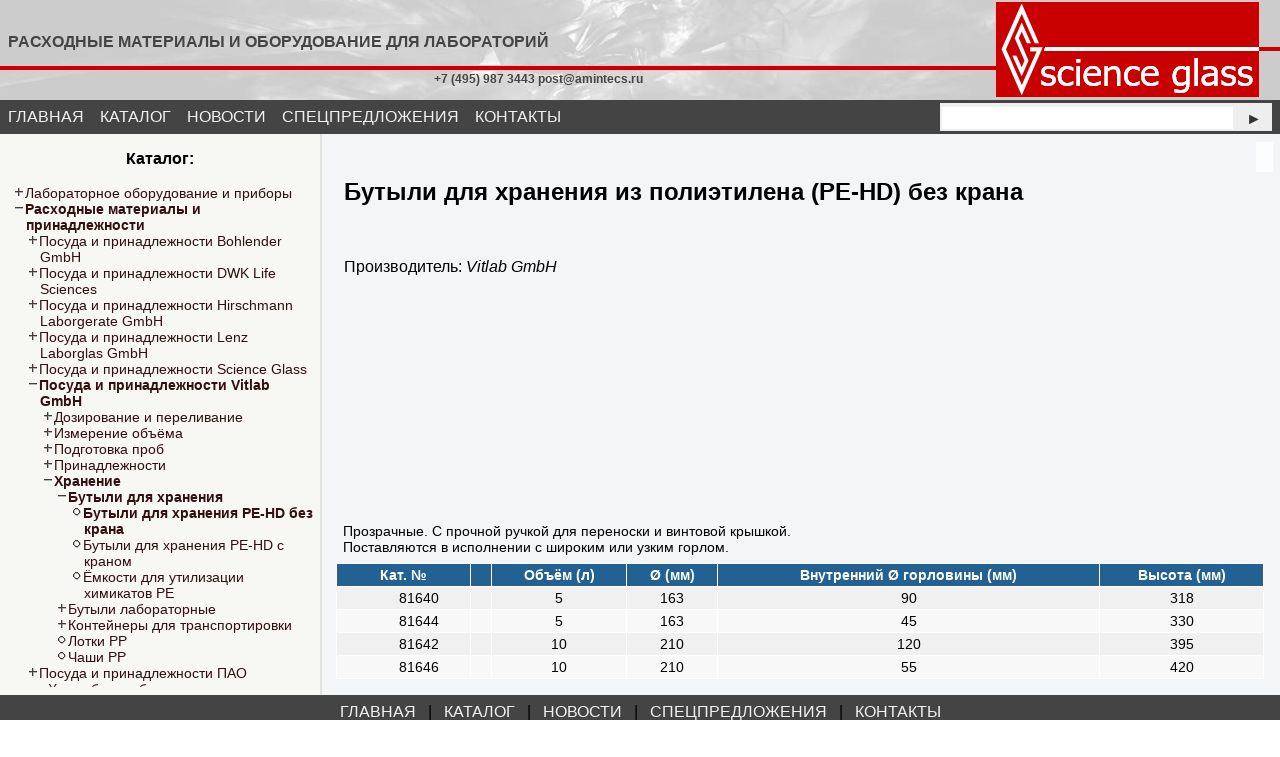

--- FILE ---
content_type: text/html; charset=utf-8
request_url: https://www.scienceglass.ru/shop/catalog/consumables/vitlab_1/138/152/153
body_size: 9619
content:

<!DOCTYPE html>
<html lang="ru">
<head>
<meta content="width=device-width, initial-scale=1" name="viewport">
<meta content="text/html; charset=utf-8" http-equiv="Content-Type" />
<meta name="yandex-verification" content="139f390375ed4943" />
<script src="/js/jquery-1.8.1.min.js" type="text/javascript"></script>
<link rel="stylesheet" type="text/css" href="/css/style5.css" />
<!-- Yandex.Metrika counter -->
<script type="text/javascript" >
   (function(m,e,t,r,i,k,a){m[i]=m[i]||function(){(m[i].a=m[i].a||[]).push(arguments)};
   m[i].l=1*new Date();k=e.createElement(t),a=e.getElementsByTagName(t)[0],k.async=1,k.src=r,a.parentNode.insertBefore(k,a)})
   (window, document, "script", "https://mc.yandex.ru/metrika/tag.js", "ym");

   ym(75434410, "init", {
        clickmap:true,
        trackLinks:true,
        accurateTrackBounce:true
   });
</script>
<!-- /Yandex.Metrika counter -->
<link rel="stylesheet" type="text/css" href="/css/menu-icon.css" />
<link rel="stylesheet" type="text/css" href="/css/menu-top.css" />
<script src="/css/sticky-bar.js" type="text/javascript"></script>
<script src="/css/menu-top.js" type="text/javascript"></script>
<link rel="stylesheet" type="text/css" href="/css/side-left.css" />
<link rel="stylesheet" type="text/css" href="/css/gallery-images.css" />
<script src="/css/side-left.js" type="text/javascript"></script>
<script src="/css/gallery-images.js" type="text/javascript"></script>
<script src="/css/sticky-row.js" type="text/javascript"></script>
<script src="/css/show-row.js" type="text/javascript"></script>


<title>Бутыли для хранения PE-HD без крана</title><meta name="description" content="Объём 5 л, 10 л."><script type="text/javascript"> function treeDone(d) { if (d.ok) document.getElementById("mv_TreeData").innerHTML = d.htmlData; } function treeNode(n) { var v = { n: '', t: '35237' }; v.n = n; $.post("/shop/tree", v, treeDone, "json"); } window.onload = initPage; function initPage() { var v = { n: '0', t: '-35237' }; $.post("/shop/tree", v, treeDone, "json"); } function treeLink(v) { var tx = (document.documentElement && document.documentElement.scrollLeft) || (document.body && document.body.scrollLeft); var ty = (document.documentElement && document.documentElement.scrollTop) || (document.body && document.body.scrollTop); var q = ''; if (tx != 0) q += (q == '' ? '?' : '&') + 'tx=' + tx; if (ty != 0) q += (q == '' ? '?' : '&') + 'ty=' + ty; location.assign('/shop/catalog/' + v + q); }</script>
</head>
<body>
<noscript><div><img src="https://mc.yandex.ru/watch/75434410" style="position:absolute; left:-9999px;" alt="" /></div></noscript>


<div class="descTable" id="descPanel">
 <table class="desc">
  <tr><td class="descTD" id="descData" onclick="descClose()"> </td></tr>
 </table>
</div>
<script type="text/javascript">
function descShow(e, d) {
 var ev = e || window.event;
 var ds = document.getElementById('descPanel');
 if (ds.style.visibility != 'visible') {
  document.getElementById('descData').innerHTML = d;
  ds.style.left = ((ev.pageX ? ev.pageX : ev.x) - (self.pageXOffset || (document.documentElement && document.documentElement.scrollLeft) || (document.body && document.body.scrollLeft)) + 3) + 'px';
  ds.style.top = ((ev.pageY ? ev.pageY : ev.y) - (self.pageYOffset || (document.documentElement && document.documentElement.scrollTop) || (document.body && document.body.scrollTop)) + 3) + 'px';
  ds.style.visibility = 'visible';
 } else ds.style.visibility = 'hidden';
}
function descClose() {
 document.getElementById('descPanel').style.visibility = 'hidden';
}
</script>

<!-- ***** TITLE ***** -->
<div class="top-bar">
	<div class="top-data"><div>
		<div class="row1">РАСХОДНЫЕ МАТЕРИАЛЫ И ОБОРУДОВАНИЕ ДЛЯ ЛАБОРАТОРИЙ</div>
		<div class="row2">+7 (495) 987 3443 post@amintecs.ru</div>
	</div></div>
</div>
<!-- ***** TOP MENU ***** -->
<div id="stickyBar" class="menu-top no-print" style="width: 100%; background-color: #444;">
	<div style="max-width: 90em;min-width: 26em; margin: 0 auto;">
		<ul class="menu-top">
			<li class="icon">
			<div class="menu-icon" onclick="menuOpen()">
  <div class="menu-bar0"></div>
  <div class="menu-bar1"></div>
  <div class="menu-bar2"></div>
</div>
</li>
			<li class="search">
			<form action="/product/search" method="get">
	<input id="gn" name="n" type="hidden" />
	<input id="gm" name="m" type="hidden" />
	<input id="gf" name="f" type="hidden" />
	<input id="gp" name="pr" type="hidden" />
	<input id="ga" name="a" type="hidden" />
	<div class="pnl">
		<input id="gs" class="inp" name="s" type="text" />
		<button class="btn" title="поиск" type="submit">►</button>
	</div>
</form>

			</li>
			<li><a href="/">ГЛАВНАЯ</a></li>
			<li><a href="/shop/catalog">КАТАЛОГ</a></li>
			<li><a href="/news">НОВОСТИ</a></li>
			<li><a href="/product/search/special">СПЕЦПРЕДЛОЖЕНИЯ</a></li>
			<li><a href="/contacts">КОНТАКТЫ</a></li>
		</ul>
	</div>
</div>

<!-- ***** MAIN ***** -->
<div class="content-main"><div>

<div id="sideOpen" onclick="sideToggle()">►</div>
<div id="sideLeft">
	<div class="side-close" onclick="sideToggle()">◄</div>
	<p class="cat">Каталог:</p>
	<div id="mv_TreeData"></div>
</div>


<!-- ***** MAIN ***** -->
<div id="main"><div>

<script type="text/javascript">
function sideRightAdjust(t) {
	var r = document.getElementById('sideRight');
	r.style.position = t.position;
	if (t.top == '') r.style.top = r.style.right = '0';
	else {
		r.style.top = t.top;
		var c = $('#main');
		r.style.right = ($(window).width() - c.offset().left - c.width()) + 'px';
	}
}
</script>
<div id="pageData"><form method="post" id="basketForm" onsubmit="return checkForm(this)" action="/shop/set"><input type="hidden" name="tx" value="" /><input type="hidden" name="ty" value="" /><div id="sideRight"><div></div></div><input type="hidden" name="sidcat" value="consumables/vitlab_1/138/152/153" /><input type="hidden" name="n" value="35237" /><div class="sec-top">
	<h2>Бутыли для хранения из полиэтилена (PE-HD) без крана</h2>
	<div class="logo"><div>Производитель: <em>Vitlab GmbH</em></div> <img alt="" src="/n/Logo_15.jpg" /></div>
</div><div class="sec-data">
	<div class="left-data"><div class="gallery-images"><img src="/img/4x3.png" alt="" style="display:block;background-image: url('/n/Vitlab_153_B.jpg');" onclick="galleryOpen(this, 0)" /><div class="gallery-image-modal"><div><span class="close" onclick="galleryClose(this)">&times;</span><div class="gallery-image-item"><img src="/img/4x3.png" alt="" style="background-image: url('/n/Vitlab_153.jpg');" /></div><div class="gallery-text"></div></div></div></div></div><div class="right-data">
		<div class="big">
			Прозрачные. С прочной ручкой для переноски и винтовой крышкой.<br/>
			Поставляются в исполнении с широким или узким горлом.
		</div>
	</div>
</div><a id="1" name="1" ></a><br /><div class="pageTableDiv"><table class="pageTable orderTable"><tr class="sticky-row table-header"><th class="catNum">Кат.&nbsp;№</th><th>&nbsp;</th><th>Объём (л)</th><th>Ø (мм)</th><th>Внутренний Ø горловины (мм)</th><th>Высота (мм)</th></tr><tr id="1/1" name="1/1" class="odd"><td class="point td1" onclick="showRow(this,35237,35237,172432,6)">81640</td><td>&nbsp;</td><td>5</td><td>163</td><td>90</td><td>318</td></tr><tr id="1/2" name="1/2" class="even"><td class="point td1" onclick="showRow(this,35237,35237,172433,6)">81644</td><td>&nbsp;</td><td>5</td><td>163</td><td>45</td><td>330</td></tr><tr id="1/3" name="1/3" class="odd"><td class="point td1" onclick="showRow(this,35237,35237,172434,6)">81642</td><td>&nbsp;</td><td>10</td><td>210</td><td>120</td><td>395</td></tr><tr id="1/4" name="1/4" class="even"><td class="point td1" onclick="showRow(this,35237,35237,172435,6)">81646</td><td>&nbsp;</td><td>10</td><td>210</td><td>55</td><td>420</td></tr></table></div></form><script type="text/javascript"> function pageSearch(e) { if (e == null || e.keyCode == 0xd) { var ss = document.getElementById("ss").value; location.assign('/product/search?n=35237&s=' + ss); } } function checkForm(f) { f.tx.value = (document.documentElement && document.documentElement.scrollLeft) || (document.body && document.body.scrollLeft); f.ty.value = (document.documentElement && document.documentElement.scrollTop) || (document.body && document.body.scrollTop); if (f.q.length) { for (var i = 0; i < f.q.length; i++) if ((v = parseInt(f.q[i].value)) && v > 0) return true; } else return (v = parseInt(f.q.value)) && v > 0; return false; }</script>
</div>


<div class="clear-both"></div>
</div></div>


</div></div>

<div class="no-print" style="width: 100%;background-color:#ddd;background-color: #444;">
	<div style="max-width: 90em;min-width: 26em; margin: 0 auto;">
		<div class="footer1">
			<a href="/">ГЛАВНАЯ</a> |<span class="f0"> <a href="/shop/catalog">КАТАЛОГ</a> |
			<a href="/news">НОВОСТИ</a> | <a href="/product/search/special">СПЕЦПРЕДЛОЖЕНИЯ</a> 
			|</span> <a href="/contacts">КОНТАКТЫ</a>
		</div>
	</div>
</div>
<div class="bottom-bar">
	<div>
		<div class="footer2">
			<span class="f0">+7 (495) 987 3443 <a href="mailto:post@amintecs.ru">post@amintecs.ru</a></span>
			© 2010 - 2026 АМИНТЕКС <span class="f0">Все права защищены</span>
		</div>
	</div>
</div>
</body>
</html>



--- FILE ---
content_type: text/css
request_url: https://www.scienceglass.ru/css/style5.css
body_size: 2792
content:
body {
	font-family: Arial,Verdana,sans-serif;
	margin: 0;
}
@media screen and (max-width:56em) {
body {
	font-size: 0.75em;
}
}

nobr {
	white-space: nowrap;
	hyphens: none;
}

.sticky-row {
	overflow: hidden;
}
.aof {
	color: blue;
}

.spec {
	color: red;
}

.img60 {
	width: 8em;
	height: 4em;
	margin: 2px;
	border: 0 none;
	background-repeat: no-repeat;
	background-position: center;
	background-size: contain;
}

.iline {
	display: inline-block;
}

.info2 {
	width: 1.6em;
	margin-top: 1.4em;
	margin-right: 0.4em;
	margin-left: -2.2em;
	vertical-align: top;
}

.img120 {
	width: 25%;
	margin: 4px;
	border: 0 none;
	background-repeat: no-repeat;
	background-position: center;
	background-size: contain;
}

@media screen and (max-width:50em) {
.img120 {
	width: 50%;
}
}

.logo {
	margin-bottom: 0.8em;
}
.logo > div {
	float: left;
	margin-top: 2em;
}
.logo > img {
	max-height: 4em;
	float: right;
}

.info {
	width: 1.6em;
	margin-bottom: -0.3em;
	margin-right: 0.4em;
	margin-left: -2.2em;
}

.nextSubsection {
	clear: both;
	margin-top: 2em;
	height: 5px;
}
.nextSubsection div {
	margin-bottom: 3px;
	background-color: #C0C0C0;
	height: 1px;
}
.nextSection {
	clear: both;
	margin-top: 3em;
	height: 1em;
}
.nextSection div {
	margin-bottom: 3px;
	background-color: #236192;
	height: 2px;
}

.catNum {
	text-align: center;
}
.td1 {
	padding-left: 2.4em !important;
	text-align: left;
}
.point {
	padding-left: 3em;
	text-align: left;
	cursor: pointer;
}

.topDesc {
/*	float: left; */
	width: 100%;
}
.Docs, .topDocs, .rowDocs {
	padding: 1em;
	text-align: center;
	float: right;
	min-width: 20%;
	max-height: 10em;
	overflow: auto;
	background-color: #cccccc;
	margin-bottom: 1em;
}
.Docs {
	clear: right;
	margin-top: 1em;
	margin-right: 0.5em;
	border-radius: 0.5em;
}
.rowLinks {
	padding: 1em;
	text-align: right;
	float: right;
	min-width: 10%;
	max-height: 5em;
	overflow: hidden;
	background-color: #cccccc;
	margin-bottom: 1em;
}

.showRow td {
/*	font-size: 1.2em; */
	width: 100%;
}
.infoRow {
	text-align: left !important;
}

.filter {
	width: 100%;
	padding-right: 2.5em;
}
.filter select {
	width: 100%;
}
.filter > div {
	clear:both;
	margin: 0.1em 0 0.5em 0;
	padding: 0;
}
.filter > div img {
	margin: 0 0.2em 0.5em 0 !important;
	width: 1.6em;
	float:left;
}

.content-main {
	width: 100%;
}
.content-main > div {
	max-width: 90em;
	min-width: 26em;
	padding: 0;
	margin: 0 auto;
	background-color: #cccccc;
	position:relative;
}
#main {
	background-color: #f3f5f7;
}
#main > div {
	padding: 1em;
}


#main a {
	color:#33a;
	text-decoration: none;
}
#main a:hover {
	color:#66e;
}


.clear-both {
	clear: both;
}
.rowalign {
	float: left;
	width: 100%;
/*	border: 1px solid red;  #f3f5f7; */
}

@media only print {
.no-print {
	display: none;
}
}

.section {
	cursor: pointer;
	float: left;
	width: 50%;
}
.section div {
	margin: 1em;
}
.section img {
	float: left;
	width: 50%;
	margin: 0 1em 1em 0;
}

@media screen and (max-width:56em) {
.section {
	width: 50%;
}
.section img {
	width: 100%;
}
}

@media screen and (max-width:36em) {
.section {
	width: 100%;
}
.section img {
	width: 100%;
}
}

.pageTableDiv {
	min-width: 100%;
	overflow: auto;
	overflow-y: none;
}
.pageTable, .tbl_big {
	border: 0 none;
	border-collapse: collapse;
/*	color: #404000; */
	background-color: #e8e8e8;
	min-width: 100%;
	font-family: Arial, Helvetica, sans-serif;
	font-weight: normal;
	font-size: 0.9em;
	text-decoration: none;
	text-align: center;
	position: relative;
}
.pageTable td, .pageTable th {
	border: 1px solid white;
	padding: 0.25em;
	text-align: center;
}

.tbl_big td, .tbl_big th {
	border: 1px solid white;
	padding: 0.25em;
}

.tbl_big tr:nth-child(even) {
	background-color: #f8f8f8;
}
.tbl_big tr:nth-child(odd) {
	background-color: #f0f0f0;
}


.tbl_big th {
	font-weight: bold;
}

.pageTable th {
	font-weight: bold;
/*	font-size: 0.9em; */
}

.button, .to_order {
    margin: 4px !important;
    border-radius: 0.4em;
    font-size: 0.9em;
    padding: 0.3em 1em 0.3em 1em;
    cursor: pointer;
    font-weight: bold;
    border: none;
    background-color: #236192 !important;
    color: white !important;
}
.button:hover {
    background-color: #004889 !important;
}


.orderTable input {
	width: 4em;
	float: right;
	margin-right: 1em;
}
.orderTable .num {
	width: 6em;
	text-align: center;
}
.to_order {
	width: 12em;
	float: right;
	margin-right: 0.5em;
}
.orderTable .total {
	width: 4em;
	text-align: center;
}
.order_table th, .order_table td {
	vertical-align: top;
	padding: 0.7em !important;
	border: 1px gray solid;
}



/***** top *****/
.top-bar {
	height: 6.25em;
	width: 100%;
	background-color: #cccccc;
	background-image: url("/img/sg2.png");
	background-repeat: no-repeat;
	background-position: center;
	background-size: cover;
}
.top-data {
	height: 6.25em;
	max-width: 90em;
	min-width: 26em;
	margin: 0 auto;
	background-image: url("/img/bg.jpg");
	background-repeat: no-repeat;
	background-position: center top;
	background-size: cover;
}
.top-data > div {
	height: 6.25em;
	background-image: url("/img/sg.png");
	background-repeat: no-repeat;
	background-position: right center;
	background-size: cover;
}
.top-data .row1, .top-data .row2 {
	font-weight: bold;
	color: #444;
	padding: 1.05em 17.5em 0.5em 0.5em;
	text-align: center;
}
.top-data .row1 {
	display: table-cell;
	height: 2.2em;
	vertical-align: bottom;
}
.top-data .row2 {
	font-size: 0.75em;
}

h1 {
	font-size: 1.5em;
	font-weight: bold;
	color: #444;
}
h4 {
	color: #444;
}

.hdr, .table-header {
	background-color: #236192 !important;
	color: white !important;
	font-weight: bold !important;
}
.hdr td, .hdr th {
	padding: 0.2em 0.5em 0.2em 0.5em;
}

.tbl_small .hdr {
	background-color: #929292 !important;
}

.hdrs {
	background-color: #d7d7d7 !important;
	color: #484884 !important;
	font-weight: bold !important;
}

.cat {
	padding: 0 1em 0 1em;
	font-weight: bold;
	text-align: center;
}
.ttl {
	padding: 1.5em 1em;
	font-weight: bold;
	text-align: center;
}

.descTable {
	visibility: hidden;
	position: fixed;
	cursor: default;
	border: solid 1px #F08040;
	padding: 2px;
	background-color: #F0F0F0;
	font-family: Arial, Helvetica, sans-serif;
	font-weight: normal;
	font-size: 12px;
	z-index: 20;
}

.descTable {
	visibility: hidden;
	position: fixed;
	cursor: default;
	border: solid 1px #F08040;
	padding: 2px;
	background-color: #F0F0F0;
	font-family: Arial, Helvetica, sans-serif;
	font-weight: normal;
	font-size: 12px;
	z-index: 20;
}
desc {
	border: 2px;
	border-bottom-style: none;
}
.descTD {
	cursor: pointer;
	background-color: white;
}
.descTD img {
	max-width: 24em;
	max-height: 24em;
}





.footer1 {
	padding: 0.5em;
	text-align:center;
}
.footer1 a {
	color:#f2f2f2;
	padding: 0.5em;
	text-decoration: none;
	transition: 0.3s;
}
.footer1 a:hover {
	background-color: #c80000;
}
.footer2 {
	color:#444;
	padding: 0.5em;
	text-align:center;
}
.footer2 a {
	color: #c80000;
	text-decoration: none;
}


.tblock {
	display: block;
	cursor: pointer;
	width: 50%;
	float: left;
}
.tblock div {
	padding: 0.5em;
}
.tblock img {
	width: 50%;
	margin: 0 1em 1em 0;
	float: left;
}
.inp {
	color: #333;
	padding: 0.1em;
	border: 1px solid #eee;
	width: 19em;
	margin-top: 0.1em;
	font-size: inherit;
}

.btn {
  text-align: center;
  display: inline-block;
  vertical-align: middle;
  cursor: pointer;
}

.btn {
  background-color: transparent;
  color: #333;
  font-weight: bold;
  font-size: inherit;
  border: 0 none;
  padding: 0 0.5em 0 0.5em;
}
.pnl {
	display: block;
	padding: 0.1em;
	border: 0 none;
	background-color: #eee;
	font-size: inherit;
}


.bottom-bar {
	width: 100%;
	background-color: #cccccc;

}
.bottom-bar > div {
	max-width: 90em;
	min-width: 26em;
	margin: 0 auto;
	background-image: url("/img/bg.jpg");
	background-repeat: no-repeat;
	background-position: center bottom;
	background-size: cover;
}


@media screen and (max-width:56em) {
.tblock {
	width: 100%;
}
}

@media screen and (max-width:37em) {
.top-bar, .top-data, .top-data > div {
	height: 2.5em;
}
.f0, .top-data .row1 {
	display: none;
}
.top-data .row2 {
	padding: 0.5em 11.5em 0.5em 0.5em;
}
.tblock img {
	width: 90%;
	float: none;
}
}




.data-row {
	clear: right;
	text-align: center;
	min-height: 1em;
	display: block;
	width: 100%;
	padding: 0.2em !important;
}
.data-row > div {
	display: inline-block;
}
.small-1 {
	width: 8%;
}
.small-2 {
	width: 16%;
}
.small-3 {
	width: 25%;
}
.small-4 {
	width: 33%;
}
.small-5 {
	width: 41%;
}
.small-6 {
	width: 50%;
}
.small-7 {
	width: 58%;
}
.small-8 {
	width: 66%;
}
.small-12 {
	width: 100%;
}
.data-row > div label {
	display: inline-block;
	text-align: right;
}
.data-row > div input[type=text], .data-row > div input[type=password], .data-row > div input[type=file], .data-row > div input[readonly] {
	min-width: 10em;
	padding-left: 0.3em;
}
.data-row > div input[readonly] {
	border: 1px #888 solid;
}
.data-row > div input, .data-row > div label {
	width: 100%;
	margin: 0.1em;
}

.txtData {
	text-align: center;
}


.order_table {
	font-size: 14px;
	width: 100%;
	border: 1px gray solid;
	margin: 0;
	padding: 0;
}
.order_table td {
	margin: 0;
	padding: 3px;
	vertical-align: middle;
	text-align: left;
	width: auto;
}
.order_table th {
	color: #777;
	font-size: 14px;
        font-weight: bold;
	padding: 3px;
	text-align: left;
	width: 120px;
}

.order_files {
	font-size: 14px;
	width: 100%;
	border: 0 none;
	border-collapse: collapse;
	margin: 0;
	padding: 0;
}
.order_files td {
	margin: 0;
	padding: 3px;
	vertical-align: middle;
	text-align: left;
	width: auto;
}
.order_files th {
	color: #777;
	font-size: 14px;
        font-weight: bold;
	padding: 3px;
	text-align: left;
	width: 120px;
}


.exit {
	float: right;
}


.menu {
	font-size: 0.9em;
	list-style-type: none;
	width: 162px;
	display: block;
	margin: 0;
	padding: 10px 0 0 0;
}
.menu li {
	font-weight: bold;
	color: black;
	display: block;
	margin: 0;
	padding-left: 20px;
}
.menu li ul {
	margin-left: -20px;
	padding: 0;
}
.menu li ul li {
	background-image: url('/img/menu-pointer.png');
	background-repeat: no-repeat;
	background-position: 0px 3px;
}
.menu a {
	font-weight: normal;
	text-decoration: none;
	color: #333333;
	display: block;
	padding: 5px 0 5px 0;
}
.menu a:hover {
	text-decoration: none;
	color: #333333;
	background-color: #f2f2f2;
}
.menu_selected {
	color: #111133;
	background-color: #f2f2f2;
}

.selid {
	background-color: #FFFFD0 !important;
}
.odd {
	background-color: #F0F0F0;
}
.even {
	background-color: #F8F8F8;
}

/************************** section data styles ****************************/
.subsec-top, .sec-top {
	padding: 0.5em;
	clear:both;
}
.sec-data {
	position: relative;
	clear: left;
}
.left-data {
	width: 30%;
	max-width: 20em;
	min-width: 15em;
	min-height: 15em;
	position: relative;
	float: left;
}
.right-data {
	width: 90%;
	min-width: 20em;
	position: relative;
	float: left;
	padding:0.5em;
	font-size: 0.9em;
}
@media screen and (max-width:32em) {
.left-data {
	width: 80%;
	max-width: 36em;
}
.right-data {
	width: 90%;
	clear: left;
}
}
.sec-table {
	clear: left;
	font-size: 1em;
	font-weight: bold;
}


--- FILE ---
content_type: text/css
request_url: https://www.scienceglass.ru/css/menu-icon.css
body_size: 373
content:
/* menu icon */
.menu-icon {
	margin: 0.2em;
	margin-bottom: 0;
}
.menu-icon div {
	background-color: #f2f2f2;
}

/* menu icon animated */
.menu-icon {
	display: inline-block;
	cursor: pointer;
}
.menu-icon div {
	width: 1.75em;
	height: 0.25em;
	margin: 0.25em 0;
	transition: 0.5s;
}
.change .menu-bar0 {
	-webkit-transform: rotate(-45deg) translate(-0.35em, 0.35em) ;
	transform: rotate(-45deg) translate(-0.35em, 0.35em) ;
}
.change .menu-bar1 {
	opacity: 0;
}
.change .menu-bar2 {
	-webkit-transform: rotate(45deg) translate(-0.35em, -0.35em) ;
	transform: rotate(45deg) translate(-0.35em, -0.35em) ;
}






--- FILE ---
content_type: text/css
request_url: https://www.scienceglass.ru/css/menu-top.css
body_size: 595
content:
/* menu top */
.menu-top {
	width: 100%;
	margin: 0;
	padding: 0;
	background-color: #444;
}
.menu-top > div {
	max-width: 90em;
	min-width: 26em;
	margin: 0 auto;
}
.menu-top ul {
	list-style-type: none;
	margin: 0;
	padding: 0;
	overflow: hidden;
	background-color: #444;
}
.menu-top li {
	float: left;
}
.menu-top li a {
	display: inline-block;
	color: #f2f2f2;
	text-align: center;
	padding: 0.5em;
	text-decoration: none;
/*	transition: 0.3s; */
	font-size: 1em;
}
.menu-top li a.sel {
	background-color: #FF6040;
}
.menu-top li a:hover {
	background-color: #c80000;
}
.menu-top li.icon {
	display: none;
}
.menu-top .search {
	float: right !important;
	padding: 0.2em 0.5em 0.2em 0.5em !important;
}

@media screen and (max-width:40em) {
.menu-top li {
	display: none;
}
.menu-top li.icon, .menu-top .search {
	display: inline-block;
}
.menu-top.responsive {
	position: relative;
}
.menu-top.responsive li {
	display: inline;
	float: none;
}
.menu-top.responsive li a {
	display: block;
	text-align: left;
}
/*.menu-top.responsive li.icon {
	display: inline-block;
	float: right;
}*/
}

.search input[type="text"] {
	width: 18em;
}
@media screen and (max-width:60em) {
.search input[type="text"] {
	width: 15em;
}
}
@media screen and (max-width:44em) {
.search input[type="text"] {
	width: 12em;
}
}



--- FILE ---
content_type: text/css
request_url: https://www.scienceglass.ru/css/side-left.css
body_size: 849
content:
/***** side left *****/
#sideOpen, .side-close {
	display: none;
	float:left;
	font-size: 2em;
	cursor: default;
	color: rgb(128,128,128);
	color: rgba(128,128,128,0.6);
	background-color: rgba(96,160,255,0.1);
	border-radius: 0 1em 1em 0;
}
#sideOpen {
	z-index:100;
	padding: 0.1em 0.1em 0.1em 0.2em;
	position:absolute;
}
.side-close {
	padding: 0.1em 0.3em 0.1em 0;
}
#main {
	margin-left: 20em;
}
@media screen and (max-width:56em) {
#sideOpen, .side-close {
	display: block;
}
#main {
	margin-left: 0;
	padding-left: 1em;
}
}

#sideRight {
	top: 0;
	right: 0;
	z-index: 200;
}
#sideRight div {
/*	display: block; */
	height: 1.5em;
	padding: 0.3em 0.6em 0.3em 0.6em;
	font-size: 0.9em;
	margin: 0.5em 0.5em 0 0;
	background-color: rgba(255,255,255,0.8);
}
#sideRight img {
	height: 1.2em;
}
#sideRight .add, #sideRight .add0 {
	margin-top: -0.2em;
	height: 1.5em !important;
	margin-bottom: -0.2em;
}
#sideRight .add0 {
	cursor: default;
}
#sideRight button {
	margin: 0;
padding: 0;
	border: 0 none;
	cursor: pointer;
	background-color: transparent;
	overflow: visible;
}


#sideLeft {
	display: none;
	z-index:200;
	position:absolute;
	float:left;
	height: 100%;
	background-color: #f7f7f4;
	border-right: 2px solid #e3e3e0;
	width: 0;
}
#mv_TreeData {
	box-sizing: border-box;
	position:absolute;
	width: 100%;
	margin: 0.5em;
	padding: 0 1em 0 0.3em;
	float:left;
	overflow: auto;
	top: 3em;
	bottom: 0;
	font-family: Arial, Helvetica, sans-serif;
	font-size: 0.9em;
	font-weight: normal;
}
#mv_TreeData span {
	color: #301010;
	cursor: pointer;
}
#mv_TreeData img {
	margin-left: -0.9em;
}
.treeSel {
	background-color: #FFFF90;
	font-weight: bold !important;
}
.treeSel0 {
	background-color: #FFFF90;
	font-weight: bold !important;
	font-style: italic !important;
}
.treeDirS, .treeDir {
	color: #202020 !important;
}
.treeDirS0, .treeDir0 {
	color: #606060 !important;
	font-style: italic !important;
	cursor: default !important;
}
.treeDirS, .treeDirS0 {
	font-weight: bold !important;
}


--- FILE ---
content_type: text/css
request_url: https://www.scienceglass.ru/css/gallery-images.css
body_size: 1053
content:
/*
.gallery-images {
	width: 30%;
	float: left;
	margin: 0 1em 1em 0;
}
@media screen and (max-width:50em) {
.gallery-images {
	width: 60%;
}
}
*/
.gallery-images {
	width: 100%;
	float: left;
	margin: 0 1em 1em 0;
}

.gallery-images img {
	width: 100%;
	background-repeat: no-repeat;
	background-position: center;
	background-size: contain;
	display: none;
	cursor: pointer;
}

.gallery-images .image-row {
	overflow: auto;
}
.gallery-images .image-row table {
	min-width: 100%;
	border: 0 none !important;
	border-collapse: collapse !important;
}
.gallery-images .image-row td {
	border: 0 !important;
	min-width: 6em;
	height: 6em;
}
.gallery-images .image-row div {
	width: 5em;
	height: 5em;
	margin: 0.5em auto;
	padding: 0.3em !important;
	cursor: pointer;
	background-repeat: no-repeat;
	background-position: center;
	background-size: contain;
/*	background-size: cover; */
	background-clip: content-box;
}
.gallery-images .image-row div {
	transition: 0.3s
}

.gallery-images .image-row div:hover {
	box-shadow: 0 4px 8px 0 rgba(0, 0, 0, 0.2), 0 6px 20px 0 rgba(0, 0, 0, 0.19)
}

.gallery-images .image-row .active {
	border: 1px solid red;
	border-radius: 0.5em;
}

.gallery-image-modal {
	display: none;
	position: fixed;
	z-index: 1000;
	padding-top: 6em;
	left: 0;
	top: 0;
	width: 100%;
	height: 100%;
	overflow: auto;
	background-color: #444;
	background-color: rgba(68, 68, 68, 0.8);
}

/* Modal Content */
.gallery-image-modal > div {
	position: relative;
	background-color: #fefefe;
	margin: auto;
	padding: 0;
	width: 80%;
	max-width: 50em;
}

/* The Close Button */
.gallery-image-modal .close {
	color: white;
	position: absolute;
	top: -1em;
	right: -0.5em;
	font-size: 2em;
	font-weight: bold;
	cursor: pointer
}

.gallery-image-modal .close:hover, .gallery-image-modal .close:focus {
	color: #999;
	text-decoration: none;
	cursor: pointer;
}

/* Next & previous buttons */
.gallery-image-modal .prev,
.gallery-image-modal .next {
	cursor: pointer;
	position: absolute;
	top: 50%;
	width: auto;
	padding: 1em;
	margin-top: -3em;
	color: #c80000;
	font-weight: bold;
	font-size: 1.5em;
	transition: 0.6s ease;
	border-radius: 0 0.5em 0.5em 0;
	user-select: none;
	-webkit-user-select: none;
}

/* Position the "next button" to the right */
.gallery-image-modal .next {
	right: 0;
	border-radius: 0.5em 0 0 0.5em;
}

/* On hover, add a black background color with a little bit see-through
.gallery-image-modal .prev:hover,
.gallery-image-modal .next:hover {
	background-color: rgba(0, 0, 0, 0.8);
} */

.gallery-image-item img {
	margin-bottom: -0.3em;
	cursor: default;
}

.gallery-image-modal .gallery-text {
	text-align: center;
	background-color: #333;
	padding: 0.5em;
	color: white;
}

.gallery-image-demo div {
	opacity: 0.6;
}

.gallery-image-demo .active,
.gallery-image-demo div:hover {
	opacity: 1;
}



--- FILE ---
content_type: application/x-javascript
request_url: https://www.scienceglass.ru/css/gallery-images.js
body_size: 789
content:
function galleryClose(e) {
	$(galleryParent(e, "gallery-images")).find(".gallery-image-modal").each(function() { this.style.display = "none" });
}
function galleryOpen(e, n) {
	$(galleryParent(e, "gallery-images")).find(".gallery-image-modal").each(function() { this.style.display = "block" });
	galleryImage(e, n);
}
function galleryImage(e, n) {
	var i, r = galleryParent(e, "gallery-images");
	if (!r.galleryIndex) r.galleryIndex = 0;
	if (n == '+') r.galleryIndex++;
	else if (n == '-') r.galleryIndex--;
	else r.galleryIndex = n;
	var topSlides = $(r).children("img");
	var demoSlides = $(r).find(".gallery-image-item img");
	if (topSlides.length == 0 || demoSlides.length == 0 || topSlides.length != demoSlides.length) return;
	if (r.galleryIndex >= topSlides.length) r.galleryIndex = 0;
	else if (r.galleryIndex < 0) r.galleryIndex = topSlides.length - 1;
	var topTD = gallerySet(r, topSlides, $(r).find(".gallery-image-top div"));
	var demoTD = gallerySet(r, demoSlides, $(r).find(".gallery-image-demo div"));
	$('.gallery-text').html(demoSlides[r.galleryIndex].title);
	if (topTD) galleryScroll(topTD);
	if (demoTD) setTimeout(galleryScroll, 0, demoTD);
}
function gallerySet(r, slides, shortcuts) {
	if (slides.length == 0) return false;
	if (r.galleryIndex >= slides.length) r.galleryIndex = 0;
	else if (r.galleryIndex < 0) r.galleryIndex = slides.length - 1;
	for (i = 0; i < slides.length; i++) slides[i].style.display = "none";
	slides[r.galleryIndex].style.display = "block";
	if (shortcuts.length == 0) return false;
	for (i = 0; i < shortcuts.length; i++) shortcuts[i].className = "";
	var s = shortcuts[r.galleryIndex];
	s.className = "active";
	return s.parentElement; // TD
}
function galleryScroll(t) {
	var p = galleryParent(t, "image-row");
	if (t.offsetLeft < p.scrollLeft) p.scrollLeft = t.offsetLeft;
	else if (t.offsetLeft + t.offsetWidth > p.scrollLeft + p.clientWidth) p.scrollLeft = t.offsetLeft + t.offsetWidth - p.clientWidth;
}
function galleryParent(e, n) {
	while ((!e.className || e.className.indexOf(n) < 0) && e.parentElement) e = e.parentElement;
	return e;
}

--- FILE ---
content_type: application/x-javascript
request_url: https://www.scienceglass.ru/css/show-row.js
body_size: 714
content:
var currentRow = false;
function showDone(d) {
  if (currentRow && d.ok) {
    currentRow.innerHTML = d.htmlData;
    currentRow.style.display = '';
  }
}
function showON(toggle) {
  var e = currentRow;
  if (e && (e = e.previousSibling)) {
    var i = e.className.indexOf(" selid");
    if (i >= 0) {
      if (toggle <= 0) e.className = e.className.substr(0, i);
      else toggle = 1;
    } else if (toggle >= 0) {
      e.className += " selid";
      toggle = 1;
    }
    if ((e = e.firstChild.firstChild) && e.tagName && e.tagName.toLowerCase() == 'img') e.src = '/img/info' + (toggle == 1 ? '2' : '') + '.png';
    if (toggle != 1) currentRow.style.display = 'none';
  }
  return toggle;
}
function showRow(e, n, u, id, sp) {
  if (e = e.parentNode) {
    if (!e.nextSibling || e.nextSibling.className != 'showRow') {
      showON(-1);
      currentRow = document.createElement('tr');
      currentRow.className = 'showRow';
      currentRow.style.display = 'none';
      e.parentNode.insertBefore(currentRow, e.nextSibling);
      showON(1);
      var v = { n: 0, u: 0, id: 0, sp: 1 };
      v.n = n; v.u = u; v.id = id; v.sp = sp;
      $.post("/shop/sr", v, showDone, "json");
    } else {
      if (currentRow != e.nextSibling) showON(-1);
      currentRow = e.nextSibling;
      if (showON(0) == 1 && currentRow.innerHTML != '') currentRow.style.display = '';
    }
  }
}



--- FILE ---
content_type: application/x-javascript
request_url: https://www.scienceglass.ru/css/menu-top.js
body_size: 319
content:
var menuTopOpen = false;
function menuOpen() {
	menuTopOpen = !menuTopOpen;
	$('.menu-top').each(function() {
		if (this.classList) {
			if (menuTopOpen) this.classList.add("change");
			else this.classList.remove("change");
		}
		if (menuTopOpen) this.className = "menu-top change responsive";
		else this.className = "menu-top";
	});
	if (typeof stickyBarRefresh == 'function') stickyBarRefresh();
}

--- FILE ---
content_type: application/x-javascript
request_url: https://www.scienceglass.ru/css/side-left.js
body_size: 898
content:
var sideFast = 200;
var sideWidth = '20em';
var sideHeightGap = 256;
var sideLeftOpen = false;
function sideToggle() {
	sideLeftOpen = !sideLeftOpen;
	sideShow();
}
function sideShow() {
//	if (!sideLeftOpen) $('#main').animate({marginLeft: '0'},{duration: sideFast, queue: false});
	var e = document.getElementById('sideLeft');
	if (sideLeftOpen) {
		e.style.display = 'block';
		$(e).animate({width: sideWidth},{duration: sideFast, queue: false});
	} else $(e).animate({width: '0'},{duration: sideFast, queue: true}, new function() { setTimeout(sideNone, sideFast); });
//	if (sideLeftOpen) $('#main').animate({marginLeft: sideWidth},{duration: sideFast, queue: true});
}
function sideNone() {
	sideLeftOpen = false;
	document.getElementById('sideLeft').style.display = 'none';
}
function stickyTopAdjust(a) {
	var l = document.getElementById('sideLeft'), o = document.getElementById('sideOpen');
	if (a > 0) {
		var m = document.getElementById('main');
		var y = window.pageYOffset || document.documentElement.scrollTop;
		var e = m, top = e.offsetTop;
		while (e = e.offsetParent) top += e.offsetTop;
		l.style.position = o.style.position = 'fixed';
		l.style.top = o.style.top = a + 'px';
		l.style.height = (top + $(m).outerHeight(true) - y - a) + 'px';
	} else {
		l.style.position = o.style.position = 'absolute';
		l.style.top = o.style.top = '';
		l.style.height = '100%';
	}
	if(typeof sideRightAdjust == 'function') sideRightAdjust(l.style);
}
function sideResize() {
	var e = document.getElementById('sideLeft'), m = document.getElementById('main'), h = window.innerHeight || document.documentElement.clientHeight || document.body.clientHeight;
	e.style.maxHeight = (h - 2) + 'px';
	m.style.minHeight = (h - sideHeightGap) + 'px';
	if ($('#sideOpen').css('display') == 'none') {
		m.style.marginLeft = e.style.width = sideWidth;
		e.style.display = 'block';
	}
	else {
		m.style.marginLeft = '0';
		e.style.width = sideLeftOpen ? sideWidth : '0';
		e.style.display = sideLeftOpen ? 'block' : 'none';
	}
	var f = document.getElementById('mv_EditFrame');
	if (f) f.style.height = m.style.minHeight;
}
$(sideResize); // ready
$(window).bind('resize orientationchange', sideResize);


--- FILE ---
content_type: application/x-javascript
request_url: https://www.scienceglass.ru/css/sticky-bar.js
body_size: 781
content:
var stickyBarID = false;
$(window).scroll(function() {
	if (stickyBarID) clearTimeout(stickyBarID);
	stickyBarID = setTimeout(stickyBarScroll, 0);
});
$(function() { // ready
	setTimeout(stickyBarRefresh, 0);
});
$(window).bind('resize orientationchange', function() {
	setTimeout(stickyBarRefresh, 0);
});
function stickyBarRefresh() {
	var el = document.getElementById('stickyBar');
	if (!el.stickyFixed) {
		var b = el.cloneNode(true);
		b.id = 'stickyClone';
		el.stickyFixed = el.parentNode.appendChild(b);
		el.stickyFixed.style.display = 'none';
		el.stickyFixed.style.position = 'fixed';
		el.stickyFixed.style.zIndex = "10000";
	}
	el.stickyY = 10000;
	if ($(el).outerHeight(true) - 2 > 0) {
		var y = window.pageYOffset || document.documentElement.scrollTop;
		var e = el, top = e.offsetTop;
		while (e = e.offsetParent) top += e.offsetTop;
		if (y > top) el.stickyFixed.style.display = 'block';
		else el.stickyFixed.style.display = 'none';
	} else el.stickyFixed.style.display = 'none';
	if (stickyBarID) clearTimeout(stickyBarID);
	stickyBarID = setTimeout(stickyBarScroll, 0);
}
function stickyBarScroll() {
	stickyBarID = false;
	var el = document.getElementById('stickyBar'), a = 0, h = $(el).outerHeight(true) - 2;
	if (el.stickyFixed && h > 0) {
		var y = window.pageYOffset || document.documentElement.scrollTop;
		var e = el, x = e.offsetLeft, top = e.offsetTop;
		while (e = e.offsetParent) {
			x += e.offsetLeft; top += e.offsetTop;
		}
		if (y > top) {
			var dy = y - el.stickyY;
			if (dy > h) el.stickyY = y - (dy = h);
			else if (dy < 0) el.stickyY = y - (dy = 0);
			var ef = el.stickyFixed;
			ef.style.display = 'block';
			ef.style.top = -dy + 'px';
			ef.style.left = (x - (window.pageXOffset || document.documentElement.scrollLeft)) + 'px';
			ef.style.bottom = '';
			ef.style.width = $(el).width() + 'px';
			a = h + 2 - dy;
		} else el.stickyFixed.style.display = 'none';
		if(typeof stickyTopAdjust == 'function') setTimeout(function(){ stickyTopAdjust(a); }, 10);
	}
}

--- FILE ---
content_type: application/x-javascript
request_url: https://www.scienceglass.ru/css/sticky-row.js
body_size: 1051
content:
var stickyRowID = false;
$(window).scroll(function() {
	if (stickyRowID) clearTimeout(stickyRowID);
	stickyRowID = setTimeout(stickyRowScroll, 0);
});
$(function() { // ready
	setTimeout(stickyRowRefresh, 0);
});
$(window).bind('resize orientationchange', function() {
	setTimeout(stickyRowRefresh, 0);
});
function stickyRowRefresh() {
	$('.sticky-row').each(function() {
		var el = this, tn = el.tagName.toLowerCase(), isTR = tn == 'tr';
		if (isTR || tn == 'thead') {
			if (!el.stickyFixed) {
				var e = el.cloneNode(true);
				e.className = e.className.replace(new RegExp('(\\s|^)sticky-row(\\s|$)'), ' ').replace(/^\s+|\s+$/g, ''); // .trim();
				el.stickyFixed = el.parentElement.insertBefore(e, el.parentElement.children[0]);
				el.stickyFixed.style.position = 'absolute';
			}
			el.stickyHeight = $(el).outerHeight(true);
			if (isTR) {
				el.stickyDif = $(el.parentElement.parentElement).height() - el.stickyHeight;
				el.stickyPaddingLeft = parseInt($(el.parentElement.parentElement).css('padding-left')) + 'px';
			} else {
				for (var i = 0; i < el.stickyFixed.children.length; i++) {
					var tr = el.children[i], r = el.stickyFixed.children[i];
					for (var j = 0; j < r.children.length; j++) {
						var th = r.children[j];
						th.style.boxSizing = "border-box";
						th.style.width = tr.children[j].offsetWidth + 'px';
					}
				}
				el.stickyDif = $(el.parentElement).height() - el.stickyHeight;
				el.stickyPaddingLeft = parseInt($(el.parentElement).css('padding-left')) + 'px';
			}			
		}
	});
	if (stickyRowID) clearTimeout(stickyRowID);
	stickyRowID = setTimeout(stickyRowScroll, 0);
}
function stickyRowScroll() {
	stickyRowID = false;
	$('.sticky-row').each(function() {
		var el = this;
		var ef = el.stickyFixed;
		if (ef) {
			var e = el, top = e.offsetTop, y;
			while (e = e.offsetParent) top += e.offsetTop;
			e = document.getElementById('stickyBar');
			if (e && e.stickyFixed && e.stickyFixed.style.display != 'none') y = e.stickyY + $(e).outerHeight(true);
			else y = window.pageYOffset || document.documentElement.scrollTop;
			if (y > top) {
				ef.style.display = 'block';
				if (y > top + el.stickyDif - el.stickyHeight) {
					ef.style.top = '';
					ef.style.bottom = el.stickyHeight + 'px';
				} else {
					ef.style.top = (y - top) + 'px';
					ef.style.bottom = '';
				}
				ef.style.left = el.stickyPaddingLeft;
				ef.style.width = $(el).width() + 'px';
				if (el.children) for (var i = 0; i < el.children.length; i++) ef.children[i].style.width = $(el.children[i]).width() + 'px';
			} else ef.style.display = 'none';
		}
	});
}

